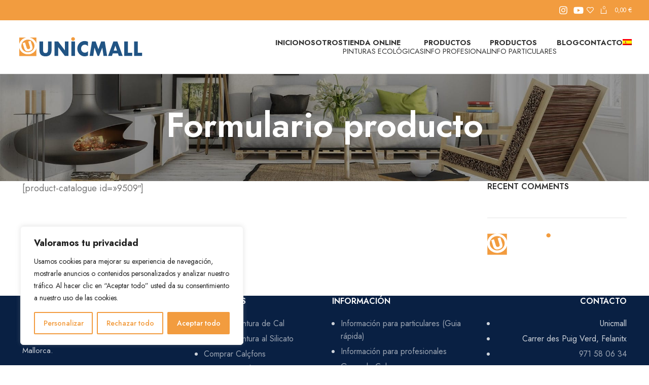

--- FILE ---
content_type: text/css
request_url: https://unicmall.com/wp-content/themes/woodmart-child/style.css?ver=7.3.2
body_size: 2043
content:
/*
 Theme Name:   Woodmart Child
 Description:  Woodmart Child Theme
 Author:       XTemos
 Author URI:   http://xtemos.com
 Template:     woodmart
 Version:      1.0.0
 Text Domain:  woodmart
*/

/*staycreative*/

.section {padding:10vh !important;}
.section-small{padding:5vh !important;}
.section-hor {padding: 10vh 0 0 0 !important;}
.display-none {display: none !important;}

.site-content {margin-bottom: 0;}
.whb-header {margin-bottom: 0px !important;}
.wd-nav[class*="wd-style-"]>li>a {font-size: 0.9rem;}

.wd-slider-wrapper {position: relative !important;}

.slider-autor-name {position: absolute; bottom: -10px; right: 20px;}
.text-overlay { z-index: 3;}
.slider-overlay {position: absolute; top: 0; left: 0; width: 100%; height: 100%; z-index: 0; -webkit-transition: ease-in-out, .35s ease-in-out; transition: ease-in-out, .35s ease-in-out;
background: rgba(9, 32, 67,1); background: -moz-linear-gradient(-45deg, rgba(9, 32, 67,0.8) 0%, rgba(9, 32, 67,0) 100%); background: -webkit-gradient(left top, right bottom, color-stop(0%, rgba(9, 32, 67,0.8)), color-stop(100%, rgba(9, 32, 67,0))); background: -webkit-linear-gradient(-45deg, rgba(9, 32, 67,0.8) 0%, rgba(9, 32, 67,0) 100%);
background: -o-linear-gradient(-45deg, rgba(9, 32, 67,0.8) 0%, rgba(9, 32, 67,0) 100%); background: -ms-linear-gradient(-45deg, rgba(9, 32, 67,0.8) 0%, rgba(9, 32, 67,0) 100%);
background: linear-gradient(135deg, rgba(9, 32, 67,0.8) 0%, rgba(9, 32, 67,0) 100%); filter: progid:DXImageTransform.Microsoft.gradient( startColorstr='#080238', endColorstr='#D6C87F', GradientType=1 ); mix-blend-mode: multiply;}

.banner-overlay.banner-mask .wrapper-content-banner {background-color: rgba(9, 32, 67,0.5);}
.banner-overlay.banner-mask[class*="banner-hover-zoom"]:hover .wrapper-content-banner {background-color: rgba(9, 32, 67,0.9);}
.banner-testimonials .testimonial-avatar {display: flex !important;}
.banner-testimonials .testimonial-avatar img {min-width: 50% !important; display: inline-block !important; border-radius: 0;}
.banner-testimonials .testimonial-content {width: 50% !important; display: block; top: 0; position: absolute; right: 0; padding: 0 40px; text-align: left;}
.banner-testimonials .testimonial-text .testimonial-content {padding-top: 5vh !important;}

footer ul li {font-size: 1rem !important; margin-bottom: 5px;}
footer ul.direction li {text-align: right;}
#custom_html-3, #custom_html-4 {text-align: right;}
#custom_html-2 ul li {font-size: 0.9rem !important;}
.footer-column-2 {padding-left: 50px;}
.otgs-development-site-front-end {display: none;}

.pinturas-ecologicas-test .promo-banner .wrapper-content-banner {padding: 50px 100px;}
.pinturas-ecologicas-test .owl-carousel [class*="wd-carousel-spacing-"] .owl-nav>div[class*="next"] {right: calc(0px + var(--wd-car-sp) / 2); background-color: white; border-radius: 20px;}
.pinturas-ecologicas-test .owl-carousel [class*="wd-carousel-spacing-"] .owl-nav>div[class*="prev"] {left: calc(0px + var(--wd-car-sp) / 2); background-color: white; border-radius: 20px;}
.pinturas-ecologicas-test .owl-carousel.owl-loaded:hover .owl-carousel .owl-nav .owl-next, .pinturas-ecologicas-test .owl-carousel.owl-loaded:hover .owl-carousel .owl-nav .owl-prev {background-color: white !important;}

.pinturas-ecologicas-test [class*="wd-carousel-spacing-"] .owl-nav>div[class*="next"] {right: calc(20px + var(--wd-car-sp) / 2); background-color: white !important; border-radius: 30px; color: #f29c3f;}
.pinturas-ecologicas-test [class*="wd-carousel-spacing-"] .owl-nav>div[class*="prev"] {left: calc(20px + var(--wd-car-sp) / 2); background-color: white !important; border-radius: 30px; color: #f29c3f;}

.ui-dialog.wdm-enquiry-modal {top: 10vh !important;}
.ui-dialog .ui-dialog-titlebar {background-color: #f29c3f !important;}
.ui-dialog .ui-dialog-title {font-size: 14px !important;}
.contact-button, .ui-dialog .ui-dialog-buttonpane button {font-size: 16px !important; padding: 15px 30px !important; background-color: #f29c3f !important;}
.contact-bottom {display: none !important;}

.labels-rounded .out-of-stock {display: none !important;}

.border-bottom-left {-webkit-box-shadow: -30px 30px 0px 0px rgba(242,156,63,1); -moz-box-shadow: -30px 30px 0px 0px rgba(242,156,63,1); box-shadow: -30px 30px 0px 0px rgba(242,156,63,1);} 
.border-top-right {-webkit-box-shadow: 30px 30px 0px 0px rgba(242,156,63,1); -moz-box-shadow: 30px 30px 0px 0px rgba(242,156,63,1); box-shadow: 30px 30px 0px 0px rgba(242,156,63,1);} 

.header-height {min-height: 70vh !important; height: 100% !important; }
.header-height .flickity-viewport {min-height: 70vh !important; height: 100% !important; }
.header-height .wd-slide {min-height: 70vh !important; height: 100% !important; }
.header-height .wd-slide-inner {margin-left: 5vh !important; margin-bottom: 5vh !important; }
.header-height .wd-slide-container {max-width: none !important;}

.home .header-height h2 {font-size: 2.6rem;}
.header-height h2 {font-size: 3.2rem; text-shadow: 3px 3px 3px #333; color: #f29c3f !important;text-transform: uppercase;}

h3 {font-size: 2rem !important; line-height: 1.4 !important;}
.product-information h3 {font-size: 1.4rem !important; }
h4 {font-size: 1.5rem !important; line-height: 1.2 !important;}
h3 span.underline {text-decoration: underline;}
span.underline {text-decoration: underline;}
.testimonial-content footer>span {display: block;}


.single-product-page {margin-top: 40px !important;}


.pswp__caption__center {font-size: 22px !important; text-align: center !important;}
.promo-banner .content-banner {max-width: fit-content;}

.wd-tab-content.wd-active.wd-in a.download-pdf:after, .p1 a.download-pdf:after, a.download-pdf:after {content: ""; width: 40px; position: relative; height: 40px; background-image: url("https://beta.unicmall.com/wp-content/uploads/2023/03/download_pdf.svg"); display: inline-block; top: 15px; left: 10px;}

.swatch-on-single.swatch-with-bg {width: 32px !important; height: 32px !important;}
.product-tabs-wrapper .tabs-layout-tabs>.wd-nav-tabs-wrapper {display: none !important;}
.product-tabs-wrapper .wc-tab-inner h2 {display: none !important;}
.product-tabs-wrapper {--wd-single-spacing: 0px !important;}
.single .container.related-and-upsells {margin-top: 40px !important; margin-bottom: 40px !important;}

.wd-accordion-content ul li {font-size: 1rem;}
.wd-accordion-content p {font-size: 1rem;}

.product-image-wrap span.gtnCaps {text-align: center;}

.wd-nav>li>a {align-items: baseline;}
.wd-nav>li>a .nav-link-text span {display: block; font-weight: 400;}

[class*="box-icon-with-"].box-with-text {--text-bg-size: 65px !important;}
[class*="box-icon-with-"].box-with-text .info-box-icon {margin-top: -10px !important;}

.position-relative {position: relative;}
.text-bottom-right {position: absolute; bottom: 30px; right: 30px;}

/* nosotros */
.nos-featured .wd-text-block {min-height: 70px; height: 100%;}
/* .nos-featured .btn.btn-color-primary {min-height: 100px; height: 100%;} */
.nos-featured.vc_row.vc_row-flex>.vc_column_container {display: -webkit-box; display: -webkit-flex; display: -ms-flexbox; display: initial !important;}

.summary-inner>.wd-action-btn {display: none !important;}
.summary-inner .product_meta {display: none !important;}
/*.product-share {display: none !important;} */
.wd-social-icons.icons-size-small .wd-icon, .wd-social-icons.icons-size- .wd-icon {font-size: 20px !important;}
.big-text {font-size: 2.3rem;}

.list-content {color: #000000 !important;}

.single .scrollToTop.product {position: relative; width: auto;}
.single .scrollToTop.product::after {display: none !important;}

.wd-empty-mini-cart .btn {display: none !important;}

.footer-info {font-size: 0.95rem;}

.wd-accordion-item li, .wd-accordion-item p {font-size: 1rem !important;}

/* .single-product .recaptcha {width: 300px !important; height: 100px !important; display: block !important; background-color: red !important;} */

.your-form {margin-top: 30px; margin-bottom: 30px;}
input.wpcf7-form-control.wpcf7-submit.has-spinner {margin-top: 20px !important;}

@media (max-width: 1025px) {
	.header-height h2 {font-size: 2rem !important;}
	
	.wd-slider-wrapper .vc_col-sm-2 {width: 100% !important;}
	.wd-slider-wrapper .vc_col-sm-2	.wd-button-wrapper {text-align: left !important;}
	
	.promo-banner .banner-image img {min-height: 50vh;}
}


@media (max-width: 767px) {
	.header-height h2 {font-size: 1.2rem !important;}
	.header-height p{font-size: 12px !important;}
	.header-height .wd-slide-inner {margin: 0 !important;}
	#slide-9716 .wd-slide-inner {top: 30px;}
	h1 {font-size: 1.6rem !important;}
	h2 {font-size: 1.6rem !important;}
	h3 {font-size: 1.4rem !important;}
	h4 {font-size: 1.2rem !important;}
	.section {padding: 10% !important;}
	.nos-featured .wd-text-block {height: auto !important; min-height: auto !important;}
	.pinturas-ecologicas-test .promo-banner .wrapper-content-banner {padding: 5% !important;}
	.banner-testimonials .testimonial-content {width: 100% !important; min-width: 100% !important; position: relative;}
	.banner-testimonials .testimonial-avatar img {width: 100% !important; min-width: 100% !important;}
}

/* end staycreative */


--- FILE ---
content_type: image/svg+xml
request_url: https://unicmall.com/wp-content/uploads/2023/02/logo-unicmall.svg
body_size: 2666
content:
<?xml version="1.0" encoding="UTF-8" standalone="no"?> <svg xmlns="http://www.w3.org/2000/svg" xmlns:xlink="http://www.w3.org/1999/xlink" xmlns:serif="http://www.serif.com/" width="100%" height="100%" viewBox="0 0 400 77" version="1.1" xml:space="preserve" style="fill-rule:evenodd;clip-rule:evenodd;stroke-linejoin:round;stroke-miterlimit:2;"> <g id="Mesa-de-trabajo3" serif:id="Mesa de trabajo3" transform="matrix(1,0,0,0.478623,0,-0.00181111)"> <rect x="0" y="0.004" width="399.964" height="159.414" style="fill:none;"></rect> <clipPath id="_clip1"> <rect x="0" y="0.004" width="399.964" height="159.414"></rect> </clipPath> <g clip-path="url(#_clip1)"> <g transform="matrix(0.900719,0,0,2.08933,-16114.4,-5792.32)"> <g id="Mesa-de-trabajo2" serif:id="Mesa de trabajo2"> <rect x="17890.5" y="2730.72" width="444.09" height="159.414" style="fill:none;"></rect> <g transform="matrix(0.478574,0,0,-0.406115,17951.6,2887.76)"> <g id="g3940"> <g transform="matrix(0.166701,0,0,0.166701,-119.502,70.6266)"> <g id="g179"> <g> <g id="g20" transform="matrix(1,0,0,1,381.559,1142.06)"> <path id="path22" d="M0,0L-342.608,0L-342.608,-328.484C-317.649,-154.351 -176.384,-17.753 0,0" style="fill:rgb(242,156,63);fill-rule:nonzero;"></path> </g> <g id="g24" transform="matrix(1,0,0,1,420.66,372.715)"> <path id="path26" d="M0,0C-194.272,0 -354.924,143.616 -381.708,330.46L-381.708,-79.495L373.283,-79.495L373.283,288.399C330.18,122.497 179.412,0 0,0" style="fill:rgb(242,156,63);fill-rule:nonzero;"></path> </g> <g id="g28" transform="matrix(1,0,0,1,793.942,855.614)"> <path id="path30" d="M0,0L0,286.448L-334.192,286.448C-172.269,270.172 -39.931,153.713 0,0" style="fill:rgb(242,156,63);fill-rule:nonzero;"></path> </g> <g id="g32" transform="matrix(1,0,0,1,343.25,525.896)"> <path id="path34" d="M0,0C37.632,-20.364 86.318,-21.595 146.078,-3.781C205.837,14.061 245.79,41.768 265.946,79.349C286.101,116.931 286.799,167.197 267.999,230.19L198.016,464.733L93.359,433.513L159.008,213.44C162.528,201.639 165.68,189.407 168.481,176.804C171.262,164.199 171.826,152.175 170.165,140.76C168.501,129.368 163.863,119.104 156.249,110.034C148.633,100.938 136.062,93.778 118.533,88.542C100.994,83.309 86.473,82.388 74.938,85.751C63.412,89.142 53.91,95.175 46.447,103.856C38.987,112.541 32.962,122.942 28.385,135.015C23.809,147.08 19.764,159.031 16.235,170.828L-49.415,390.88L-154.618,359.497L-84.637,124.954C-65.847,61.986 -37.634,20.341 0,0" style="fill:white;fill-rule:nonzero;"></path> </g> <g id="g36" transform="matrix(1,0,0,1,420.66,1144.03)"> <path id="path38" d="M0,0C-13.197,0 -26.241,-0.657 -39.101,-1.972L39.09,-1.972C26.231,-0.657 13.198,0 0,0" style="fill:white;fill-rule:nonzero;"></path> </g> <g id="g40" transform="matrix(1,0,0,1,35,758.362)"> <path id="path42" d="M0,0C0,-18.738 1.365,-37.168 3.951,-55.188L3.951,55.216C1.365,37.191 0,18.762 0,0" style="fill:white;fill-rule:nonzero;"></path> </g> <g id="g44" transform="matrix(1,0,0,1,806.319,758.362)"> <path id="path46" d="M0,0C0,33.602 -4.312,66.197 -12.377,97.252L-12.377,-97.248C-4.312,-66.174 0,-33.578 0,0" style="fill:white;fill-rule:nonzero;"></path> </g> <g id="g48" transform="matrix(1,0,0,1,420.66,1046.37)"> <path id="path50" d="M0,0C159.062,0 287.99,-128.937 287.99,-287.985C287.99,-447.037 159.062,-575.979 0,-575.979C-159.06,-575.979 -288,-447.037 -288,-287.985C-288,-128.937 -159.06,0 0,0M0,-673.657C179.412,-673.657 330.18,-551.16 373.283,-385.258L373.283,-190.758C333.352,-37.045 201.014,79.414 39.09,95.69L-39.101,95.69C-215.485,77.938 -356.75,-58.66 -381.708,-232.794L-381.708,-343.197C-354.924,-530.041 -194.272,-673.657 0,-673.657" style="fill:white;fill-rule:nonzero;"></path> </g> <g id="g52" transform="matrix(1,0,0,1,293.834,916.776)"> <path id="path54" d="M0,0L65.65,-220.052C69.179,-231.849 73.224,-243.8 77.8,-255.865C82.377,-267.937 88.402,-278.339 95.862,-287.023C103.325,-295.705 112.827,-301.738 124.353,-305.129C135.888,-308.492 150.409,-307.571 167.948,-302.338C185.477,-297.102 198.048,-289.941 205.664,-280.846C213.278,-271.775 217.917,-261.512 219.58,-250.12C221.241,-238.705 220.677,-226.681 217.896,-214.076C215.095,-201.473 211.943,-189.241 208.423,-177.439L142.774,42.633L247.431,73.854L317.414,-160.689C336.214,-223.683 335.516,-273.949 315.361,-311.531C295.205,-349.112 255.252,-376.819 195.493,-394.661C135.733,-412.475 87.047,-411.244 49.415,-390.88C11.781,-370.539 -16.432,-328.894 -35.222,-265.926L-105.203,-31.383L0,0ZM126.825,-446.384C285.887,-446.384 414.815,-317.441 414.815,-158.39C414.815,0.658 285.887,129.596 126.825,129.596C-32.234,129.596 -161.175,0.658 -161.175,-158.39C-161.175,-317.441 -32.234,-446.384 126.825,-446.384" style="fill:rgb(242,156,63);fill-rule:nonzero;"></path> </g> </g> </g> </g> <g id="g198"> <g id="g56" transform="matrix(1,0,0,1,61.5508,231.28)"> <path id="path58" d="M0,0L0,-60.375C0,-63.614 0.112,-66.925 0.34,-70.313C0.564,-73.701 1.24,-76.768 2.371,-79.515C3.5,-82.267 5.282,-84.499 7.722,-86.214C10.161,-87.935 13.591,-88.794 18.018,-88.794C22.442,-88.794 25.852,-87.935 28.245,-86.214C30.637,-84.499 32.421,-82.267 33.596,-79.515C34.77,-76.768 35.469,-73.701 35.696,-70.313C35.921,-66.925 36.036,-63.614 36.036,-60.375L36.036,0L62.451,0L62.451,-64.35C62.451,-81.627 58.814,-94.241 51.547,-102.191C44.275,-110.142 33.1,-114.122 18.018,-114.122C2.934,-114.122 -8.263,-110.142 -15.578,-102.191C-22.894,-94.241 -26.551,-81.627 -26.551,-64.35L-26.551,0L0,0Z" style="fill:rgb(33,84,132);fill-rule:nonzero;"></path> </g> <g id="g60" transform="matrix(1,0,0,1,145.407,120.249)"> <path id="path62" d="M0,0L0,111.031L26.551,111.031L75.592,43.145L75.592,111.031L102.006,111.031L102.006,0L75.592,0L26.551,67.886L26.551,0L0,0Z" style="fill:rgb(33,84,132);fill-rule:nonzero;"></path> </g> <rect id="path64" x="268.817" y="120.249" width="26.553" height="111.031" style="fill:rgb(33,84,132);"></rect> <g id="g66" transform="matrix(1,0,0,1,390.332,194.17)"> <path id="path68" d="M0,0C-6.143,8.146 -13.729,12.222 -22.76,12.222C-26.735,12.222 -30.414,11.438 -33.8,9.866C-37.187,8.294 -40.1,6.159 -42.539,3.464C-44.978,0.759 -46.896,-2.452 -48.296,-6.184C-49.696,-9.915 -50.396,-13.938 -50.396,-18.257C-50.396,-22.672 -49.696,-26.752 -48.296,-30.479C-46.896,-34.211 -44.956,-37.45 -42.47,-40.197C-39.987,-42.944 -37.075,-45.104 -33.732,-46.677C-30.393,-48.248 -26.778,-49.032 -22.896,-49.032C-14.409,-49.032 -6.773,-45.104 0,-37.254L0,-71.417L-2.709,-72.444C-6.773,-74.016 -10.567,-75.167 -14.089,-75.903C-17.612,-76.645 -21.091,-77.012 -24.521,-77.012C-31.563,-77.012 -38.317,-75.56 -44.772,-72.663C-51.232,-69.773 -56.92,-65.697 -61.842,-60.447C-66.766,-55.195 -70.717,-48.96 -73.696,-41.745C-76.677,-34.53 -78.166,-26.647 -78.166,-18.108C-78.166,-9.571 -76.701,-1.745 -73.762,5.375C-70.831,12.493 -66.901,18.629 -61.978,23.784C-57.057,28.935 -51.345,32.963 -44.842,35.858C-38.339,38.754 -31.521,40.201 -24.385,40.201C-20.321,40.201 -16.324,39.732 -12.397,38.801C-8.467,37.87 -4.336,36.421 0,34.458L0,0Z" style="fill:rgb(33,84,132);fill-rule:nonzero;"></path> </g> <g id="g70" transform="matrix(1,0,0,1,402.522,120.249)"> <path id="path72" d="M0,0L17.342,111.031L43.62,111.031L64.077,51.832L84.398,111.031L110.679,111.031L128.018,0L101.603,0L92.797,63.911L68.684,0L58.116,0L35.223,63.911L26.418,0L0,0Z" style="fill:rgb(33,84,132);fill-rule:nonzero;"></path> </g> <g id="g74" transform="matrix(1,0,0,1,602.881,161.483)"> <path id="path76" d="M0,0L-11.921,36.958L-23.842,0L0,0ZM7.045,-21.94L-30.887,-21.94L-36.983,-41.234L-65.295,-41.234L-26.415,69.797L2.573,69.797L41.454,-41.234L13.14,-41.234L7.045,-21.94Z" style="fill:rgb(33,84,132);fill-rule:nonzero;"></path> </g> <g id="g78" transform="matrix(1,0,0,1,682.534,231.28)"> <path id="path80" d="M0,0L0,-86.582L31.835,-86.582L31.835,-111.031L-26.551,-111.031L-26.551,0L0,0Z" style="fill:rgb(33,84,132);fill-rule:nonzero;"></path> </g> <g id="g82" transform="matrix(1,0,0,1,754.605,231.28)"> <path id="path84" d="M0,0L0,-86.582L31.833,-86.582L31.833,-111.031L-26.554,-111.031L-26.554,0L0,0Z" style="fill:rgb(33,84,132);fill-rule:nonzero;"></path> </g> <g id="g86" transform="matrix(1,0,0,1,294.919,249.931)"> <path id="path88" d="M0,0C0,-7.594 -6.156,-13.75 -13.753,-13.75C-21.348,-13.75 -27.506,-7.594 -27.506,0C-27.506,7.595 -21.348,13.756 -13.753,13.756C-6.156,13.756 0,7.595 0,0" style="fill:rgb(242,156,63);"></path> </g> </g> </g> </g> </g> </g> </g> </g> </svg> 

--- FILE ---
content_type: image/svg+xml
request_url: https://unicmall.com/wp-content/uploads/2022/08/logo-unicmall.svg
body_size: 2483
content:
<?xml version="1.0" encoding="UTF-8" standalone="no"?> <svg xmlns="http://www.w3.org/2000/svg" xmlns:xlink="http://www.w3.org/1999/xlink" xmlns:serif="http://www.serif.com/" width="100%" height="100%" viewBox="0 0 291 45" version="1.1" xml:space="preserve" style="fill-rule:evenodd;clip-rule:evenodd;stroke-linejoin:round;stroke-miterlimit:2;"> <g transform="matrix(0.322978,0,0,-0.304287,36.7121,80.2364)"> <g> <g id="g3940"> <g transform="matrix(0.166701,0,0,0.166701,-119.502,70.6266)"> <g id="g179"> <g> <g id="g20" transform="matrix(1,0,0,1,381.559,1142.06)"> <path id="path22" d="M0,0L-342.608,0L-342.608,-328.484C-317.649,-154.351 -176.384,-17.753 0,0" style="fill:rgb(242,156,63);fill-rule:nonzero;"></path> </g> <g id="g24" transform="matrix(1,0,0,1,420.66,372.715)"> <path id="path26" d="M0,0C-194.272,0 -354.924,143.616 -381.708,330.46L-381.708,-79.495L373.283,-79.495L373.283,288.399C330.18,122.497 179.412,0 0,0" style="fill:rgb(242,156,63);fill-rule:nonzero;"></path> </g> <g id="g28" transform="matrix(1,0,0,1,793.942,855.614)"> <path id="path30" d="M0,0L0,286.448L-334.192,286.448C-172.269,270.172 -39.931,153.713 0,0" style="fill:rgb(242,156,63);fill-rule:nonzero;"></path> </g> <g id="g32" transform="matrix(1,0,0,1,343.25,525.896)"> <path id="path34" d="M0,0C37.632,-20.364 86.318,-21.595 146.078,-3.781C205.837,14.061 245.79,41.768 265.946,79.349C286.101,116.931 286.799,167.197 267.999,230.19L198.016,464.733L93.359,433.513L159.008,213.44C162.528,201.639 165.68,189.407 168.481,176.804C171.262,164.199 171.826,152.175 170.165,140.76C168.501,129.368 163.863,119.104 156.249,110.034C148.633,100.938 136.062,93.778 118.533,88.542C100.994,83.309 86.473,82.388 74.938,85.751C63.412,89.142 53.91,95.175 46.447,103.856C38.987,112.541 32.962,122.942 28.385,135.015C23.809,147.08 19.764,159.031 16.235,170.828L-49.415,390.88L-154.618,359.497L-84.637,124.954C-65.847,61.986 -37.634,20.341 0,0" style="fill:white;fill-rule:nonzero;"></path> </g> <g id="g36" transform="matrix(1,0,0,1,420.66,1144.03)"> <path id="path38" d="M0,0C-13.197,0 -26.241,-0.657 -39.101,-1.972L39.09,-1.972C26.231,-0.657 13.198,0 0,0" style="fill:white;fill-rule:nonzero;"></path> </g> <g id="g40" transform="matrix(1,0,0,1,35,758.362)"> <path id="path42" d="M0,0C0,-18.738 1.365,-37.168 3.951,-55.188L3.951,55.216C1.365,37.191 0,18.762 0,0" style="fill:white;fill-rule:nonzero;"></path> </g> <g id="g44" transform="matrix(1,0,0,1,806.319,758.362)"> <path id="path46" d="M0,0C0,33.602 -4.312,66.197 -12.377,97.252L-12.377,-97.248C-4.312,-66.174 0,-33.578 0,0" style="fill:white;fill-rule:nonzero;"></path> </g> <g id="g48" transform="matrix(1,0,0,1,420.66,1046.37)"> <path id="path50" d="M0,0C159.062,0 287.99,-128.937 287.99,-287.985C287.99,-447.037 159.062,-575.979 0,-575.979C-159.06,-575.979 -288,-447.037 -288,-287.985C-288,-128.937 -159.06,0 0,0M0,-673.657C179.412,-673.657 330.18,-551.16 373.283,-385.258L373.283,-190.758C333.352,-37.045 201.014,79.414 39.09,95.69L-39.101,95.69C-215.485,77.938 -356.75,-58.66 -381.708,-232.794L-381.708,-343.197C-354.924,-530.041 -194.272,-673.657 0,-673.657" style="fill:white;fill-rule:nonzero;"></path> </g> <g id="g52" transform="matrix(1,0,0,1,293.834,916.776)"> <path id="path54" d="M0,0L65.65,-220.052C69.179,-231.849 73.224,-243.8 77.8,-255.865C82.377,-267.937 88.402,-278.339 95.862,-287.023C103.325,-295.705 112.827,-301.738 124.353,-305.129C135.888,-308.492 150.409,-307.571 167.948,-302.338C185.477,-297.102 198.048,-289.941 205.664,-280.846C213.278,-271.775 217.917,-261.512 219.58,-250.12C221.241,-238.705 220.677,-226.681 217.896,-214.076C215.095,-201.473 211.943,-189.241 208.423,-177.439L142.774,42.633L247.431,73.854L317.414,-160.689C336.214,-223.683 335.516,-273.949 315.361,-311.531C295.205,-349.112 255.252,-376.819 195.493,-394.661C135.733,-412.475 87.047,-411.244 49.415,-390.88C11.781,-370.539 -16.432,-328.894 -35.222,-265.926L-105.203,-31.383L0,0ZM126.825,-446.384C285.887,-446.384 414.815,-317.441 414.815,-158.39C414.815,0.658 285.887,129.596 126.825,129.596C-32.234,129.596 -161.175,0.658 -161.175,-158.39C-161.175,-317.441 -32.234,-446.384 126.825,-446.384" style="fill:rgb(242,156,63);fill-rule:nonzero;"></path> </g> </g> </g> </g> <g id="g198"> <g id="g56" transform="matrix(1,0,0,1,61.5508,231.28)"> <path id="path58" d="M0,0L0,-60.375C0,-63.614 0.112,-66.925 0.34,-70.313C0.564,-73.701 1.24,-76.768 2.371,-79.515C3.5,-82.267 5.282,-84.499 7.722,-86.214C10.161,-87.935 13.591,-88.794 18.018,-88.794C22.442,-88.794 25.852,-87.935 28.245,-86.214C30.637,-84.499 32.421,-82.267 33.596,-79.515C34.77,-76.768 35.469,-73.701 35.696,-70.313C35.921,-66.925 36.036,-63.614 36.036,-60.375L36.036,0L62.451,0L62.451,-64.35C62.451,-81.627 58.814,-94.241 51.547,-102.191C44.275,-110.142 33.1,-114.122 18.018,-114.122C2.934,-114.122 -8.263,-110.142 -15.578,-102.191C-22.894,-94.241 -26.551,-81.627 -26.551,-64.35L-26.551,0L0,0Z" style="fill:white;fill-rule:nonzero;"></path> </g> <g id="g60" transform="matrix(1,0,0,1,145.407,120.249)"> <path id="path62" d="M0,0L0,111.031L26.551,111.031L75.592,43.145L75.592,111.031L102.006,111.031L102.006,0L75.592,0L26.551,67.886L26.551,0L0,0Z" style="fill:white;fill-rule:nonzero;"></path> </g> <rect id="path64" x="268.817" y="120.249" width="26.553" height="111.031" style="fill:white;fill-rule:nonzero;"></rect> <g id="g66" transform="matrix(1,0,0,1,390.332,194.17)"> <path id="path68" d="M0,0C-6.143,8.146 -13.729,12.222 -22.76,12.222C-26.735,12.222 -30.414,11.438 -33.8,9.866C-37.187,8.294 -40.1,6.159 -42.539,3.464C-44.978,0.759 -46.896,-2.452 -48.296,-6.184C-49.696,-9.915 -50.396,-13.938 -50.396,-18.257C-50.396,-22.672 -49.696,-26.752 -48.296,-30.479C-46.896,-34.211 -44.956,-37.45 -42.47,-40.197C-39.987,-42.944 -37.075,-45.104 -33.732,-46.677C-30.393,-48.248 -26.778,-49.032 -22.896,-49.032C-14.409,-49.032 -6.773,-45.104 0,-37.254L0,-71.417L-2.709,-72.444C-6.773,-74.016 -10.567,-75.167 -14.089,-75.903C-17.612,-76.645 -21.091,-77.012 -24.521,-77.012C-31.563,-77.012 -38.317,-75.56 -44.772,-72.663C-51.232,-69.773 -56.92,-65.697 -61.842,-60.447C-66.766,-55.195 -70.717,-48.96 -73.696,-41.745C-76.677,-34.53 -78.166,-26.647 -78.166,-18.108C-78.166,-9.571 -76.701,-1.745 -73.762,5.375C-70.831,12.493 -66.901,18.629 -61.978,23.784C-57.057,28.935 -51.345,32.963 -44.842,35.858C-38.339,38.754 -31.521,40.201 -24.385,40.201C-20.321,40.201 -16.324,39.732 -12.397,38.801C-8.467,37.87 -4.336,36.421 0,34.458L0,0Z" style="fill:white;fill-rule:nonzero;"></path> </g> <g id="g70" transform="matrix(1,0,0,1,402.522,120.249)"> <path id="path72" d="M0,0L17.342,111.031L43.62,111.031L64.077,51.832L84.398,111.031L110.679,111.031L128.018,0L101.603,0L92.797,63.911L68.684,0L58.116,0L35.223,63.911L26.418,0L0,0Z" style="fill:white;fill-rule:nonzero;"></path> </g> <g id="g74" transform="matrix(1,0,0,1,602.881,161.483)"> <path id="path76" d="M0,0L-11.921,36.958L-23.842,0L0,0ZM7.045,-21.94L-30.887,-21.94L-36.983,-41.234L-65.295,-41.234L-26.415,69.797L2.573,69.797L41.454,-41.234L13.14,-41.234L7.045,-21.94Z" style="fill:white;fill-rule:nonzero;"></path> </g> <g id="g78" transform="matrix(1,0,0,1,682.534,231.28)"> <path id="path80" d="M0,0L0,-86.582L31.835,-86.582L31.835,-111.031L-26.551,-111.031L-26.551,0L0,0Z" style="fill:white;fill-rule:nonzero;"></path> </g> <g id="g82" transform="matrix(1,0,0,1,754.605,231.28)"> <path id="path84" d="M0,0L0,-86.582L31.833,-86.582L31.833,-111.031L-26.554,-111.031L-26.554,0L0,0Z" style="fill:white;fill-rule:nonzero;"></path> </g> <g id="g86" transform="matrix(1,0,0,1,294.919,249.931)"> <path id="path88" d="M0,0C0,-7.594 -6.156,-13.75 -13.753,-13.75C-21.348,-13.75 -27.506,-7.594 -27.506,0C-27.506,7.595 -21.348,13.756 -13.753,13.756C-6.156,13.756 0,7.595 0,0" style="fill:rgb(242,156,63);"></path> </g> </g> </g> </g> </g> </svg> 